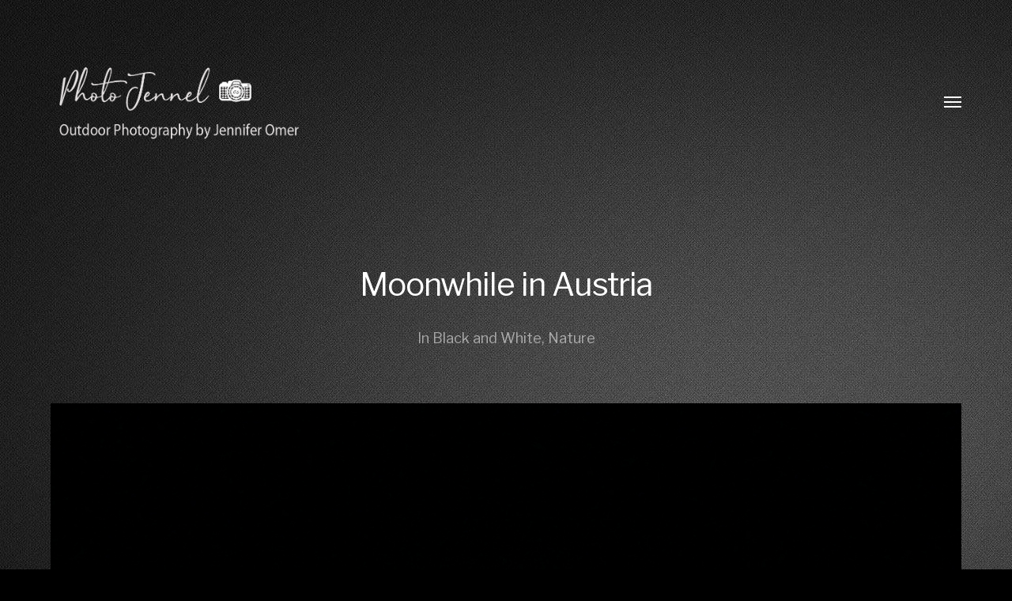

--- FILE ---
content_type: text/html; charset=UTF-8
request_url: https://www.photojennel.com/full-moon/
body_size: 6774
content:
<!DOCTYPE html>

<html class="no-js" lang="en-US">

	<head>
		
		<meta http-equiv="content-type" content="text/html" charset="UTF-8" />
		<meta name="viewport" content="width=device-width, initial-scale=1.0, maximum-scale=1.0, user-scalable=no" >
        
        <link rel="profile" href="http://gmpg.org/xfn/11">
		 
		<title>Moonwhile in Austria &ndash; Photo Jennel - Outdoor Photography</title>

<!-- Google Tag Manager for WordPress by gtm4wp.com -->
<script data-cfasync="false" data-pagespeed-no-defer type="text/javascript">//<![CDATA[
	var gtm4wp_datalayer_name = "dataLayer";
	var dataLayer = dataLayer || [];

	var gtm4wp_scrollerscript_debugmode         = false;
	var gtm4wp_scrollerscript_callbacktime      = 100;
	var gtm4wp_scrollerscript_readerlocation    = 150;
	var gtm4wp_scrollerscript_contentelementid  = "content";
	var gtm4wp_scrollerscript_scannertime       = 60;
//]]>
</script>
<!-- End Google Tag Manager for WordPress by gtm4wp.com -->
<!-- This site is optimized with the Yoast SEO plugin v13.5 - https://yoast.com/wordpress/plugins/seo/ -->
<meta name="description" content="Follow my photo channel for more photos like this: Moonwhile in Austria"/>
<meta name="robots" content="max-snippet:-1, max-image-preview:large, max-video-preview:-1"/>
<link rel="canonical" href="https://www.photojennel.com/full-moon/" />
<meta property="og:locale" content="en_US" />
<meta property="og:type" content="article" />
<meta property="og:title" content="Moonwhile in Austria &ndash; Photo Jennel - Outdoor Photography" />
<meta property="og:description" content="Follow my photo channel for more photos like this: Moonwhile in Austria" />
<meta property="og:url" content="https://www.photojennel.com/full-moon/" />
<meta property="og:site_name" content="Photo Jennel - Outdoor Photography" />
<meta property="article:tag" content="moon" />
<meta property="article:tag" content="night" />
<meta property="article:section" content="Nature" />
<meta property="article:published_time" content="2018-11-08T23:37:56+00:00" />
<meta property="article:modified_time" content="2020-06-05T17:18:55+00:00" />
<meta property="og:updated_time" content="2020-06-05T17:18:55+00:00" />
<meta property="og:image" content="https://www.photojennel.com/wp-content/uploads/2018/11/full-moon.jpg" />
<meta property="og:image:secure_url" content="https://www.photojennel.com/wp-content/uploads/2018/11/full-moon.jpg" />
<meta property="og:image:width" content="1200" />
<meta property="og:image:height" content="800" />
<script type='application/ld+json' class='yoast-schema-graph yoast-schema-graph--main'>{"@context":"https://schema.org","@graph":[{"@type":"WebSite","@id":"https://www.photojennel.com/#website","url":"https://www.photojennel.com/","name":"Photo Jennel - Outdoor Photography","inLanguage":"en-US","description":"Visual Storytelling by a passionate explorer","publisher":{"@id":"https://www.photojennel.com/#/schema/person/"},"potentialAction":[{"@type":"SearchAction","target":"https://www.photojennel.com/?s={search_term_string}","query-input":"required name=search_term_string"}]},{"@type":"ImageObject","@id":"https://www.photojennel.com/full-moon/#primaryimage","inLanguage":"en-US","url":"https://www.photojennel.com/wp-content/uploads/2018/11/full-moon.jpg","width":1200,"height":800,"caption":"Zoomed full moon"},{"@type":"WebPage","@id":"https://www.photojennel.com/full-moon/#webpage","url":"https://www.photojennel.com/full-moon/","name":"Moonwhile in Austria &ndash; Photo Jennel - Outdoor Photography","isPartOf":{"@id":"https://www.photojennel.com/#website"},"inLanguage":"en-US","primaryImageOfPage":{"@id":"https://www.photojennel.com/full-moon/#primaryimage"},"datePublished":"2018-11-08T23:37:56+00:00","dateModified":"2020-06-05T17:18:55+00:00","description":"Follow my photo channel for more photos like this: Moonwhile in Austria","breadcrumb":{"@id":"https://www.photojennel.com/full-moon/#breadcrumb"},"potentialAction":[{"@type":"ReadAction","target":["https://www.photojennel.com/full-moon/"]}]},{"@type":"BreadcrumbList","@id":"https://www.photojennel.com/full-moon/#breadcrumb","itemListElement":[{"@type":"ListItem","position":1,"item":{"@type":"WebPage","@id":"https://www.photojennel.com/","url":"https://www.photojennel.com/","name":"Home"}},{"@type":"ListItem","position":2,"item":{"@type":"WebPage","@id":"https://www.photojennel.com/full-moon/","url":"https://www.photojennel.com/full-moon/","name":"Moonwhile in Austria"}}]},{"@type":"Article","@id":"https://www.photojennel.com/full-moon/#article","isPartOf":{"@id":"https://www.photojennel.com/full-moon/#webpage"},"author":{"@id":"https://www.photojennel.com/#/schema/person/374c98e219c05b9117ee88ce8af765b2"},"headline":"Moonwhile in Austria","datePublished":"2018-11-08T23:37:56+00:00","dateModified":"2020-06-05T17:18:55+00:00","commentCount":0,"mainEntityOfPage":{"@id":"https://www.photojennel.com/full-moon/#webpage"},"publisher":{"@id":"https://www.photojennel.com/#/schema/person/"},"image":{"@id":"https://www.photojennel.com/full-moon/#primaryimage"},"keywords":"moon,night","articleSection":"Black and White,Nature","inLanguage":"en-US"},{"@type":["Person"],"@id":"https://www.photojennel.com/#/schema/person/374c98e219c05b9117ee88ce8af765b2","name":"Jenny","sameAs":[]}]}</script>
<!-- / Yoast SEO plugin. -->

<link rel='dns-prefetch' href='//platform-api.sharethis.com' />
<link rel='dns-prefetch' href='//s.w.org' />
<link rel="alternate" type="application/rss+xml" title="Photo Jennel - Outdoor Photography &raquo; Feed" href="https://www.photojennel.com/feed/" />
<link rel="alternate" type="application/rss+xml" title="Photo Jennel - Outdoor Photography &raquo; Comments Feed" href="https://www.photojennel.com/comments/feed/" />
		<script type="text/javascript">
			window._wpemojiSettings = {"baseUrl":"https:\/\/s.w.org\/images\/core\/emoji\/12.0.0-1\/72x72\/","ext":".png","svgUrl":"https:\/\/s.w.org\/images\/core\/emoji\/12.0.0-1\/svg\/","svgExt":".svg","source":{"concatemoji":"https:\/\/www.photojennel.com\/wp-includes\/js\/wp-emoji-release.min.js?ver=5.4.18"}};
			/*! This file is auto-generated */
			!function(e,a,t){var n,r,o,i=a.createElement("canvas"),p=i.getContext&&i.getContext("2d");function s(e,t){var a=String.fromCharCode;p.clearRect(0,0,i.width,i.height),p.fillText(a.apply(this,e),0,0);e=i.toDataURL();return p.clearRect(0,0,i.width,i.height),p.fillText(a.apply(this,t),0,0),e===i.toDataURL()}function c(e){var t=a.createElement("script");t.src=e,t.defer=t.type="text/javascript",a.getElementsByTagName("head")[0].appendChild(t)}for(o=Array("flag","emoji"),t.supports={everything:!0,everythingExceptFlag:!0},r=0;r<o.length;r++)t.supports[o[r]]=function(e){if(!p||!p.fillText)return!1;switch(p.textBaseline="top",p.font="600 32px Arial",e){case"flag":return s([127987,65039,8205,9895,65039],[127987,65039,8203,9895,65039])?!1:!s([55356,56826,55356,56819],[55356,56826,8203,55356,56819])&&!s([55356,57332,56128,56423,56128,56418,56128,56421,56128,56430,56128,56423,56128,56447],[55356,57332,8203,56128,56423,8203,56128,56418,8203,56128,56421,8203,56128,56430,8203,56128,56423,8203,56128,56447]);case"emoji":return!s([55357,56424,55356,57342,8205,55358,56605,8205,55357,56424,55356,57340],[55357,56424,55356,57342,8203,55358,56605,8203,55357,56424,55356,57340])}return!1}(o[r]),t.supports.everything=t.supports.everything&&t.supports[o[r]],"flag"!==o[r]&&(t.supports.everythingExceptFlag=t.supports.everythingExceptFlag&&t.supports[o[r]]);t.supports.everythingExceptFlag=t.supports.everythingExceptFlag&&!t.supports.flag,t.DOMReady=!1,t.readyCallback=function(){t.DOMReady=!0},t.supports.everything||(n=function(){t.readyCallback()},a.addEventListener?(a.addEventListener("DOMContentLoaded",n,!1),e.addEventListener("load",n,!1)):(e.attachEvent("onload",n),a.attachEvent("onreadystatechange",function(){"complete"===a.readyState&&t.readyCallback()})),(n=t.source||{}).concatemoji?c(n.concatemoji):n.wpemoji&&n.twemoji&&(c(n.twemoji),c(n.wpemoji)))}(window,document,window._wpemojiSettings);
		</script>
		<style type="text/css">
img.wp-smiley,
img.emoji {
	display: inline !important;
	border: none !important;
	box-shadow: none !important;
	height: 1em !important;
	width: 1em !important;
	margin: 0 .07em !important;
	vertical-align: -0.1em !important;
	background: none !important;
	padding: 0 !important;
}
</style>
	<link rel='stylesheet' id='wp-block-library-css'  href='https://www.photojennel.com/wp-includes/css/dist/block-library/style.min.css?ver=5.4.18' type='text/css' media='all' />
<link rel='stylesheet' id='likebtn_style-css'  href='https://www.photojennel.com/wp-content/plugins/likebtn-like-button/public/css/style.css?ver=5.4.18' type='text/css' media='all' />
<link rel='stylesheet' id='hamilton-fonts-css'  href='//fonts.googleapis.com/css?family=Libre+Franklin%3A300%2C400%2C400i%2C500%2C700%2C700i&#038;subset=latin-ext&#038;ver=2.0.7' type='text/css' media='all' />
<link rel='stylesheet' id='hamilton-style-css'  href='https://www.photojennel.com/wp-content/themes/hamilton/style.css?ver=2.0.7' type='text/css' media='all' />
<link rel='stylesheet' id='sccss_style-css'  href='https://www.photojennel.com/?sccss=1&#038;ver=5.4.18' type='text/css' media='all' />
<script type='text/javascript' src='https://www.photojennel.com/wp-includes/js/jquery/jquery.js?ver=1.12.4-wp'></script>
<script type='text/javascript' src='https://www.photojennel.com/wp-includes/js/jquery/jquery-migrate.min.js?ver=1.4.1'></script>
<script type='text/javascript'>
/* <![CDATA[ */
var likebtn_eh_data = {"ajaxurl":"https:\/\/www.photojennel.com\/wp-admin\/admin-ajax.php","security":"dc3c2d07be"};
/* ]]> */
</script>
<script type='text/javascript' src='https://www.photojennel.com/wp-content/plugins/likebtn-like-button/public/js/frontend.js?ver=5.4.18'></script>
<script type='text/javascript' src='https://www.photojennel.com/wp-content/plugins/duracelltomi-google-tag-manager/js/gtm4wp-contact-form-7-tracker.js?ver=1.11.4'></script>
<script type='text/javascript' src='https://www.photojennel.com/wp-content/plugins/duracelltomi-google-tag-manager/js/gtm4wp-form-move-tracker.js?ver=1.11.4'></script>
<script type='text/javascript' src='https://www.photojennel.com/wp-content/plugins/duracelltomi-google-tag-manager/js/analytics-talk-content-tracking.js?ver=1.11.4'></script>
<script type='text/javascript' src='//platform-api.sharethis.com/js/sharethis.js#product=ga&#038;property=58bd3d259ea1120011539593'></script>
<link rel='https://api.w.org/' href='https://www.photojennel.com/wp-json/' />
<link rel="EditURI" type="application/rsd+xml" title="RSD" href="https://www.photojennel.com/xmlrpc.php?rsd" />
<link rel="wlwmanifest" type="application/wlwmanifest+xml" href="https://www.photojennel.com/wp-includes/wlwmanifest.xml" /> 
<meta name="generator" content="WordPress 5.4.18" />
<link rel='shortlink' href='https://www.photojennel.com/?p=3809' />
<link rel="alternate" type="application/json+oembed" href="https://www.photojennel.com/wp-json/oembed/1.0/embed?url=https%3A%2F%2Fwww.photojennel.com%2Ffull-moon%2F" />
<link rel="alternate" type="text/xml+oembed" href="https://www.photojennel.com/wp-json/oembed/1.0/embed?url=https%3A%2F%2Fwww.photojennel.com%2Ffull-moon%2F&#038;format=xml" />

<!-- Google Tag Manager for WordPress by gtm4wp.com -->
<script data-cfasync="false" data-pagespeed-no-defer type="text/javascript">//<![CDATA[
	var dataLayer_content = {"pageTitle":"Moonwhile in Austria &ndash; Photo Jennel - Outdoor Photography","pagePostType":"post","pagePostType2":"single-post","pageCategory":["black-and-white-photos","nature-photos"],"pageAttributes":["moon","night"],"pagePostAuthorID":1,"pagePostAuthor":"Jenny","pagePostDate":"November 8, 2018","pagePostDateYear":"2018","pagePostDateMonth":"11","pagePostDateDay":"08","postCountOnPage":1,"postCountTotal":1,"postID":3809};
	dataLayer.push( dataLayer_content );//]]>
</script>
<script data-cfasync="false">//<![CDATA[
(function(w,d,s,l,i){w[l]=w[l]||[];w[l].push({'gtm.start':
new Date().getTime(),event:'gtm.js'});var f=d.getElementsByTagName(s)[0],
j=d.createElement(s),dl=l!='dataLayer'?'&l='+l:'';j.async=true;j.src=
'//www.googletagmanager.com/gtm.'+'js?id='+i+dl;f.parentNode.insertBefore(j,f);
})(window,document,'script','dataLayer','GTM-PFLKQZ3');//]]>
</script>
<!-- End Google Tag Manager -->
<!-- End Google Tag Manager for WordPress by gtm4wp.com -->		<script>jQuery( 'html' ).removeClass( 'no-js' ).addClass( 'js' );</script>
		<style type="text/css" id="custom-background-css">
body.custom-background { background-color: #000000; background-image: url("https://www.photojennel.com/wp-content/uploads/2019/11/background-dark.jpg"); background-position: left top; background-size: auto; background-repeat: repeat; background-attachment: scroll; }
</style>
	<link rel="icon" href="https://www.photojennel.com/wp-content/uploads/2015/12/photojennel-icon-100x85.png" sizes="32x32" />
<link rel="icon" href="https://www.photojennel.com/wp-content/uploads/2015/12/photojennel-icon-100x85.png" sizes="192x192" />
<link rel="apple-touch-icon" href="https://www.photojennel.com/wp-content/uploads/2015/12/photojennel-icon-100x85.png" />
<meta name="msapplication-TileImage" content="https://www.photojennel.com/wp-content/uploads/2015/12/photojennel-icon-100x85.png" />
	
	</head>
	
	<body class="post-template-default single single-post postid-3809 single-format-standard custom-background wp-custom-logo hamilton dark-mode">

		
		<a class="skip-link button" href="#site-content">Skip to the content</a>
    
        <header class="section-inner site-header">
		
			
			<div class="site-title">

				
					<style>
						.site-nav { padding-top: 260px; }
						@media ( max-width: 620px ) {
							.site-nav { padding-top: 200px; }
						}
					</style>
					
					<a href="https://www.photojennel.com" class="custom-logo" style="background-image: url( https://www.photojennel.com/wp-content/uploads/2020/06/photojennel-outdoor-photography.png );">
						<img src="https://www.photojennel.com/wp-content/uploads/2020/06/photojennel-outdoor-photography.png" />
						<span class="screen-reader-text">Photo Jennel - Outdoor Photography</span>
					</a>

				
			</div>
			<button class="nav-toggle">
				<span class="screen-reader-text">Toggle menu</span>
				<div class="bars">
					<div class="bar"></div>
					<div class="bar"></div>
					<div class="bar"></div>
				</div>
			</button><!-- .nav-toggle -->

			<div class="alt-nav-wrapper">
			
				<ul class="alt-nav">
					<li id="menu-item-2657" class="menu-item menu-item-type-post_type menu-item-object-page menu-item-has-children menu-item-2657"><a title="Outdoor Photography Categories" href="https://www.photojennel.com/categories/">Outdoor Photography</a>
<ul class="sub-menu">
	<li id="menu-item-4708" class="menu-item menu-item-type-taxonomy menu-item-object-category current-post-ancestor current-menu-parent current-post-parent menu-item-4708"><a title="Nature Photography" href="https://www.photojennel.com/category/nature-photos/">Nature / Landscapes</a></li>
	<li id="menu-item-4709" class="menu-item menu-item-type-taxonomy menu-item-object-category menu-item-4709"><a title="Travel Photography" href="https://www.photojennel.com/category/travel-photos/">Travel</a></li>
	<li id="menu-item-4710" class="menu-item menu-item-type-taxonomy menu-item-object-category menu-item-4710"><a title="People Photography" href="https://www.photojennel.com/category/people-photos/">People</a></li>
	<li id="menu-item-4706" class="menu-item menu-item-type-taxonomy menu-item-object-category current-post-ancestor current-menu-parent current-post-parent menu-item-4706"><a title="Black and White Photography" href="https://www.photojennel.com/category/black-and-white-photos/">Black and White</a></li>
	<li id="menu-item-4711" class="menu-item menu-item-type-taxonomy menu-item-object-category menu-item-4711"><a title="Creative Photography" href="https://www.photojennel.com/category/creative-photos/">Creative / DigiArt</a></li>
</ul>
</li>
				</ul><!-- .alt-nav -->

			</div><!-- .alt-nav-wrapper -->

        </header><!-- header -->
		
				
		<nav class="site-nav" style="background-color: #000000;">
		
			<div class="section-inner menus group">
		
				<ul id="menu-look-1" class="menu"><li class="menu-item menu-item-type-post_type menu-item-object-page menu-item-has-children menu-item-2657"><a title="Outdoor Photography Categories" href="https://www.photojennel.com/categories/">Outdoor Photography</a>
<ul class="sub-menu">
	<li class="menu-item menu-item-type-taxonomy menu-item-object-category current-post-ancestor current-menu-parent current-post-parent menu-item-4708"><a title="Nature Photography" href="https://www.photojennel.com/category/nature-photos/">Nature / Landscapes</a></li>
	<li class="menu-item menu-item-type-taxonomy menu-item-object-category menu-item-4709"><a title="Travel Photography" href="https://www.photojennel.com/category/travel-photos/">Travel</a></li>
	<li class="menu-item menu-item-type-taxonomy menu-item-object-category menu-item-4710"><a title="People Photography" href="https://www.photojennel.com/category/people-photos/">People</a></li>
	<li class="menu-item menu-item-type-taxonomy menu-item-object-category current-post-ancestor current-menu-parent current-post-parent menu-item-4706"><a title="Black and White Photography" href="https://www.photojennel.com/category/black-and-white-photos/">Black and White</a></li>
	<li class="menu-item menu-item-type-taxonomy menu-item-object-category menu-item-4711"><a title="Creative Photography" href="https://www.photojennel.com/category/creative-photos/">Creative / DigiArt</a></li>
</ul>
</li>
</ul><ul id="menu-short" class="menu"><li id="menu-item-4695" class="menu-item menu-item-type-post_type menu-item-object-page menu-item-4695"><a title="About Photo Jennel" href="https://www.photojennel.com/about-photojennel/">About Photo Jennel</a></li>
<li id="menu-item-5216" class="menu-item menu-item-type-taxonomy menu-item-object-category menu-item-5216"><a title="My Favorites" href="https://www.photojennel.com/category/favorites/">My Favorites</a></li>
<li id="menu-item-4691" class="menu-item menu-item-type-post_type menu-item-object-page menu-item-4691"><a title="Contact" href="https://www.photojennel.com/contact/">Say Hello</a></li>
<li id="menu-item-4693" class="menu-item menu-item-type-custom menu-item-object-custom menu-item-4693"><a href="https://www.instragram.com/photojennel">Instagram</a></li>
</ul>			
			</div>
		
			<footer style="background-color: #000000;">
			
				<div class="section-inner group">

					<p>&copy; 2026 <a href="https://www.photojennel.com" class="site-name">Photo Jennel &#8211; Outdoor Photography</a></p>
					<p class="theme-by"> <a href=""></a></p>
				
				</div>

			</footer>
				
		</nav><!-- .site-nav -->

		<main id="site-content">
		<article class="entry section-inner post-3809 post type-post status-publish format-standard has-post-thumbnail hentry category-black-and-white-photos category-nature-photos tag-moon tag-night has-thumbnail">
		
			<header class="page-header section-inner thin fade-block">
			
				<div>
			
					<h1 class="title entry-title">Moonwhile in Austria</h1>
						<div class="meta">

							In <a href="https://www.photojennel.com/category/black-and-white-photos/" rel="category tag">Black and White</a>, <a href="https://www.photojennel.com/category/nature-photos/" rel="category tag">Nature</a>
						</div><!-- .meta -->

										
				</div>
			
			</header><!-- .page-header -->

			
				<figure class="entry-image featured-image">
					<img width="1200" height="800" src="https://www.photojennel.com/wp-content/uploads/2018/11/full-moon.jpg" class="attachment-post-thumbnail size-post-thumbnail wp-post-image" alt="Zoomed full moon" srcset="https://www.photojennel.com/wp-content/uploads/2018/11/full-moon.jpg 1200w, https://www.photojennel.com/wp-content/uploads/2018/11/full-moon-300x200.jpg 300w, https://www.photojennel.com/wp-content/uploads/2018/11/full-moon-768x512.jpg 768w, https://www.photojennel.com/wp-content/uploads/2018/11/full-moon-1024x683.jpg 1024w" sizes="(max-width: 1200px) 100vw, 1200px" />				</figure>

			
			<div class="entry-content section-inner thin">

				
<p>Good night and dream sweet. It’s amazing what you can see with a zoom objective. Have you ever seen such details of a moon?</p>



<figure class="wp-block-image size-large"><img src="https://www.photojennel.com/wp-content/uploads/2018/11/moon-1024x683.jpg" alt="Half moon" class="wp-image-3791" srcset="https://www.photojennel.com/wp-content/uploads/2018/11/moon-1024x683.jpg 1024w, https://www.photojennel.com/wp-content/uploads/2018/11/moon-300x200.jpg 300w, https://www.photojennel.com/wp-content/uploads/2018/11/moon-768x512.jpg 768w, https://www.photojennel.com/wp-content/uploads/2018/11/moon.jpg 1200w" sizes="(max-width: 1024px) 100vw, 1024px" /><figcaption>Halfmoon</figcaption></figure>
<div class="likebtn_container" style=""><!-- LikeBtn.com BEGIN --><span class="likebtn-wrapper"  data-identifier="post_3809"  data-site_id="58bd3efe943ec95234239dfd"  data-theme="custom"  data-icon_l="hrt13"  data-icon_l_c_v="#c103ab"  data-icon_d_c_v="#c103ab"  data-bg_c_v="#dbdbdb"  data-show_dislike_label="true"  data-voting_cancelable="false"  data-white_label="true"  data-rich_snippet="true"  data-style=""  data-unlike_allowed=""  data-show_copyright=""  data-item_url="https://www.photojennel.com/full-moon/"  data-item_title="Moonwhile in Austria"  data-item_image="https://www.photojennel.com/wp-content/uploads/2018/11/full-moon-1024x683.jpg"  data-item_date="2018-11-08T23:37:56+00:00"  data-engine="WordPress"  data-plugin_v="2.6.25"  data-prx="https://www.photojennel.com/wp-admin/admin-ajax.php?action=likebtn_prx"  data-event_handler="likebtn_eh" ></span><!-- LikeBtn.com END --><br/><br/></div>
			</div><!-- .content -->

			
				<div class="meta bottom section-inner thin">
				
									
						<p class="tags"><span>#<a href="https://www.photojennel.com/tag/moon/" rel="tag">moon</a></span><span>#<a href="https://www.photojennel.com/tag/night/" rel="tag">night</a></span> </p>
					
					
					<p class="post-date"><a href="https://www.photojennel.com/full-moon/">November 8, 2018</a>

				</div><!-- .meta -->

						
			
		</article><!-- .entry -->

		
	<div class="related-posts-wrapper section-inner">
	
		<div class="related-posts group">

			
<a class="post-preview tracker fallback-image post-4119 post type-post status-publish format-standard has-post-thumbnail hentry category-adventure-photos category-nature-photos category-travel-photos tag-desert tag-desert-safari tag-dubai tag-united-arab-emirates has-thumbnail" id="post-4119" href="https://www.photojennel.com/desert-dream/">
	
	<div class="preview-image" style="background-image: url( https://www.photojennel.com/wp-content/uploads/2019/03/desert-dream.jpg );">
		<img width="1200" height="800" src="https://www.photojennel.com/wp-content/uploads/2019/03/desert-dream.jpg" class="attachment-hamilton_preview-image size-hamilton_preview-image wp-post-image" alt="Desert dream" srcset="https://www.photojennel.com/wp-content/uploads/2019/03/desert-dream.jpg 1200w, https://www.photojennel.com/wp-content/uploads/2019/03/desert-dream-300x200.jpg 300w, https://www.photojennel.com/wp-content/uploads/2019/03/desert-dream-768x512.jpg 768w" sizes="(max-width: 1200px) 100vw, 1200px" />	</div>
	
	<header class="preview-header">
	
			
		<h2 class="title">Desert dream</h2>	
	</header>

</a>
<a class="post-preview tracker fallback-image post-3665 post type-post status-publish format-standard has-post-thumbnail hentry category-nature-photos tag-animal tag-austria tag-green tag-mountain tag-zillertal has-thumbnail" id="post-3665" href="https://www.photojennel.com/say-hello-wooly-friends/">
	
	<div class="preview-image" style="background-image: url( https://www.photojennel.com/wp-content/uploads/2018/11/wooly-friends.jpg );">
		<img width="1200" height="800" src="https://www.photojennel.com/wp-content/uploads/2018/11/wooly-friends.jpg" class="attachment-hamilton_preview-image size-hamilton_preview-image wp-post-image" alt="Wooly friends in Austria" srcset="https://www.photojennel.com/wp-content/uploads/2018/11/wooly-friends.jpg 1200w, https://www.photojennel.com/wp-content/uploads/2018/11/wooly-friends-300x200.jpg 300w, https://www.photojennel.com/wp-content/uploads/2018/11/wooly-friends-768x512.jpg 768w" sizes="(max-width: 1200px) 100vw, 1200px" />	</div>
	
	<header class="preview-header">
	
			
		<h2 class="title">Wooly friends</h2>	
	</header>

</a>		
		</div><!-- .posts -->

	</div><!-- .related-posts -->

		</main>
		
		<footer class="site-footer section-inner">

			<p>&copy; 2026 <a href="https://www.photojennel.com" class="site-name">Photo Jennel &#8211; Outdoor Photography</a></p>
			<p class="theme-by"> <a href="https://www.photojennel.com/terms-of-use">Terms of Use</a></p>

		</footer><!-- footer -->
	    
	        <!-- LikeBtn.com BEGIN -->
    <script type="text/javascript">var likebtn_wl = 1; (function(d, e, s) {a = d.createElement(e);m = d.getElementsByTagName(e)[0];a.async = 1;a.src = s;m.parentNode.insertBefore(a, m)})(document, 'script', '//w.likebtn.com/js/w/widget.js'); if (typeof(LikeBtn) != "undefined") { LikeBtn.init(); }</script>
    <!-- LikeBtn.com END -->
            <style type="text/css" media="screen">/* Ivory search custom CSS code */.search-field{color:black;}</style>
<!-- Google Tag Manager (noscript) -->
<noscript><iframe src="https://www.googletagmanager.com/ns.html?id=GTM-PFLKQZ3"
height="0" width="0" style="display:none;visibility:hidden"></iframe></noscript>
<!-- End Google Tag Manager (noscript) --><script>
    jQuery(document).ready(function () {
		jQuery.post('https://www.photojennel.com?ga_action=googleanalytics_get_script', {action: 'googleanalytics_get_script'}, function(response) {
			var s = document.createElement("script");
			s.type = "text/javascript";
			s.innerHTML = response;
			jQuery("head").append(s);
		});
    });
</script><script type='text/javascript' src='https://www.photojennel.com/wp-content/plugins/add-search-to-menu/public/js/ivory-search.js?ver=4.4.7'></script>
<script type='text/javascript' src='https://www.photojennel.com/wp-includes/js/imagesloaded.min.js?ver=3.2.0'></script>
<script type='text/javascript' src='https://www.photojennel.com/wp-includes/js/masonry.min.js?ver=3.3.2'></script>
<script type='text/javascript' src='https://www.photojennel.com/wp-content/themes/hamilton/assets/js/global.js?ver=5.4.18'></script>
<script type='text/javascript' src='https://www.photojennel.com/wp-includes/js/wp-embed.min.js?ver=5.4.18'></script>
	        
	</body>
</html>

--- FILE ---
content_type: text/css
request_url: https://www.photojennel.com/wp-content/themes/hamilton/style.css?ver=2.0.7
body_size: 9759
content:
/*---------------------------------------------------------------------------------

	Theme Name: Hamilton
    Text Domain: hamilton
	Version: 2.0.7
	Description: Hamilton is a clean WordPress portfolio theme for creatives. It displays posts in a beautiful image grid that can be set to either two or three columns, which makes it a perfect fit for photographers, illustrators or graphic designers looking for a theme for their portfolio. It also features Block Editor/Gutenberg support, a dark mode, custom background color support, a resume page template, responsive design, Jetpack infinite scroll support, editor styling, and much more. Demo: https://andersnoren.se/themes/hamilton/
	Tags: blog, two-columns, three-columns, custom-menu, featured-images, threaded-comments, translation-ready, grid-layout, custom-background, custom-logo, editor-style, sticky-post, theme-options, portfolio, photography, block-styles, wide-blocks
	Author: Anders Norén
	Author URI: https://www.andersnoren.se
	License: GNU General Public License version 2.0
	License URI: http://www.gnu.org/licenses/gpl-2.0.html
	Theme URI: https://www.andersnoren.se/teman/hamilton-wordpress-theme/
	Requires at least: 4.5
	Tested up to: 5.4.1
	
	All files, unless otherwise stated, are released under the GNU General Public License
	version 2.0 (http://www.gnu.org/licenses/gpl-2.0.html)

-----------------------------------------------------------------------------------

	0.	CSS Reset
	1.	Document Setup
	2.  Element Base
	3.  Structure
	4.	Site Header
	5.	Site Navigation
	6.	Archive
	7.  Singular
	8.	Blocks
	9.	Entry Content
	10.	Comments
	11.	Page Templates
	12. Site Pagination
	13. Site Footer
	14. Media Queries

----------------------------------------------------------------------------------- */


/* -------------------------------------------------------------------------------- */
/*	0. CSS Reset
/* -------------------------------------------------------------------------------- */


html, body { 
    margin: 0; 
    padding: 0; 
    height: 100%; 
    min-height: 100%; 
}

h1, h2, h3, h4, h5, h6, p, blockquote, address, big, cite, code, em, font, img, small, strike, sub, sup, li, ol, ul, fieldset, form, label, legend, button, table, caption, tr, th, td {
	border: 0;
	font-size: inherit;
	line-height: inherit;
	margin: 0;
	padding: 0;
	text-align: inherit;
}

table {
	border-collapse: collapse;
	border-spacing: 0;
}

blockquote:before, 
blockquote:after { 
	content: ""; 
}

input[type="search"]::-webkit-search-decoration,
input[type="search"]::-webkit-search-cancel-button,
input[type="search"]::-webkit-search-results-button,
input[type="search"]::-webkit-search-results-decoration {
  display: none;
}

/* Screen Reader Text */

.screen-reader-text {
	clip: rect( 1px, 1px, 1px, 1px );
	height: 1px;
	overflow: hidden;
    position: absolute !important;
    width: 1px;
}

.screen-reader-text:focus {
	background-color: #f1f1f1;
	border-radius: 3px;
	box-shadow: 0 0 2px 2px rgba(0, 0, 0, 0.6);
	clip: auto !important;
	color: #21759b;
	display: block;
	font-size: 14px;
	font-weight: 700;
	height: auto;
	left: 5px;
	line-height: normal;
	padding: 15px 23px 14px;
	text-decoration: none;
	top: 5px;
	width: auto;
	z-index: 100000; /* Above WP toolbar. */
}

/* Skip Link */

.skip-link {
	position: absolute;
		left: -9999rem;
		top: 2.5rem;
	z-index: 999999999;
}

.skip-link:focus {
	left: 2.5rem;
	text-decoration: none;
}


/* -------------------------------------------------------------------------------- */
/*	1. Document Setup
/* -------------------------------------------------------------------------------- */


body {
    background: #fff;
	border: none;
    color: #000; 
	font-family: 'Libre Franklin', -apple-system, 'Helvetica Neue', sans-serif;
    font-size: 20px;
}

body.customizer-preview {
	transition: color .2s ease-in-out, background-color .2s ease-in-out;
}

body.dark-mode {
	background: #1d1d1d;
	color: #fff;
}

body.lock-screen {
	height: 100%;
	position: fixed;
	width: 100%;
}

body * {
        -webkit-box-sizing: border-box; 
        -moz-box-sizing: border-box; 
	box-sizing: border-box; 
	-moz-osx-font-smoothing: grayscale;
	-webkit-font-smoothing: antialiased;
}

a {
	color: inherit;
	text-decoration: underline;
}

a:hover {
	text-decoration: none;
}

img {
	display: block;
	height: auto;
    max-width: 100%;
}

.group:after,
.pagination:after,
.entry-content:after,
.gallery:after {
	clear: both; 
	content: "";
	display: block;
}

::selection {
	background: #000;
	color: #FFF;
}

input::-webkit-input-placeholder { color: #767676; }
input:-ms-input-placeholder { color: #767676; }
input::-moz-placeholder { color: #767676; }


/* -------------------------------------------------------------------------------- */
/*	2.	Element Base
/* -------------------------------------------------------------------------------- */


p {
	line-height: 1.5;
	margin: 0 0 1.5em 0;
}

dd,
dt {
	line-height: 1.5;
}

dt {
	font-weight: 700;
}

dd + dt { 
	margin-top: 15px; 
}

code {
	background: rgba( 0, 0, 0, 0.1 );
	padding: 0 1px;
}

.dark-mode code {
	background: rgba( 255, 255, 255, 0.2 );
}

address {
	padding: 20px;
	background: rgba( 0, 0, 0, 0.1 );
}

.dark-mode address {
	background: rgba( 255, 255, 255, 0.2 );
}

pre {
	background: #000;
	color: #FFF;
	font-size: 0.8em;
	line-height: 140%;
	margin: 2em 0;
	padding: 20px;
	word-wrap: break-word;
}

.dark-mode pre {
	background: #fff;
	color: #000;
}

pre a {
	border-bottom-color: currentColor;
}

/* Headings ---------------------------------- */

h1,
h2,
h3,
h4,
h5,
h6 {
	line-height: 1.2;
	margin: 30px 0 30px;
}

h1 { 
	font-size: 40px; 
	font-weight: 300;
}

h2 { 
	font-size: 32px; 
	font-weight: 300;
}

h3 { font-size: 28px; }
h4 { font-size: 24px; }
h5 { 
	font-size: 20px;
	font-weight: 500;
}

h6 {
	font-size: 14px;
	font-weight: 700;
	text-transform: uppercase;
	letter-spacing: 0.025em;
}

/* Lists ------------------------------------- */

ol,
ul {
    margin: .5em 0 1.5em 40px;
}

li ol,
li ul {
	margin: .5em 0 .5em 40px;
}

li {
    line-height: 1.5;
	margin: .5em 0;
}

/* Block Quote ------------------------------- */

blockquote {
    margin: 0 0 30px 0;
    padding: 0 0 0 30px;
}

blockquote p { 
	font-weight: 700;
	hanging-punctuation: first;
}

blockquote cite:before { 
	content: "— "; 
}

/* Separator --------------------------------- */

hr {
	border: none;
	border-top: 1px solid currentColor;
	color: rgba( 0, 0, 0, 0.13 );
	margin: 50px auto;
	width: 50%;
}

.dark-mode hr {
	color: rgba( 255, 255, 255, 0.13 );
}

/* Tables ------------------------------------ */

table {
	border-collapse: collapse;
    border-spacing: 0;
    empty-cells: show;
    font-size: 0.9em;
    margin: 2em auto;
    max-width: 100%;
    overflow: hidden;
    width: 100%;
}

th,
td {
    line-height: 1.4;
	margin: 0;
	overflow: visible;
    padding: 2.5%;
}

caption {
	font-size: 13px;
	font-weight: 700;
    padding-bottom: 2.5%;
	text-align: center;
	text-transform: uppercase;
}

thead {
	vertical-align: bottom;
	white-space: nowrap;
}

th { 
	font-weight: 700; 
}

tbody > tr:nth-child(odd) { background: rgba( 0, 0, 0, 0.05 ); }
.dark-mode tbody > tr:nth-child(odd) { background: rgba( 255, 255, 255, 0.1 ); }

/* Media ------------------------------------- */

figure {
	margin: 0;
}

.wp-caption { 
	display: block;
	max-width: 100%;
}

.gallery-caption,
.wp-caption-text,
:root figcaption {
    font-size: 0.8em;
	margin: 15px 0 0;
}

:root figcaption,
.wp-caption-text {
	color: rgba( 0, 0, 0, .55 );
	margin-bottom: 0;
}

.dark-mode figcaption,
.dark-mode .wp-caption-text {
	color: rgba( 255, 255, 255, .5 );
}

.gallery-caption a,
.wp-caption-text a,
figcaption a {
	color: inherit;
	display: inline;
}

/* Inputs ------------------------------------ */

fieldset {
    border: 1px solid rgba( 0, 0, 0, .2 );
	padding: 25px;
}

.dark-mode fieldset {
	border-color: rgba( 255, 255, 255, .3 );
}

fieldset > *:first-child { margin-top: 0; }
fieldset > *:last-child { margin-bottom: 0; }

form > *:first-child { margin-top: 0; }
form > *:last-child { margin-bottom: 0; }

fieldset legend {
    font-size: 14px;
	font-weight: 700;
	padding: 0 15px;
}

.dark-mode fieldset legend {
	color: rgba( 255, 255, 255, .7 );
}

label {
	font-size: 0.9em;
    margin-bottom: 8px;
}

input[type="text"],
input[type="password"],
input[type="email"],
input[type="url"],
input[type="date"],
input[type="month"],
input[type="time"],
input[type="datetime"],
input[type="datetime-local"],
input[type="week"],
input[type="number"],
input[type="search"],
input[type="tel"],
input[type="color"],
textarea {
	background: transparent;
	border-radius: 0;
    border: 1px solid rgba( 0, 0, 0, 0.2 );
	box-shadow: none;
    color: #000;
	display: block;
	font-size: 0.9em;
    margin: 0 0 15px 0;
    padding: 15px;
	transition: border-color .2s ease-in-out;
	-webkit-appearance: none;
    width: 100%;
}

textarea {
    line-height: 1.5;
	height: 200px;
}

.dark-mode input[type="text"],
.dark-mode input[type="password"],
.dark-mode input[type="email"],
.dark-mode input[type="url"],
.dark-mode input[type="date"],
.dark-mode input[type="month"],
.dark-mode input[type="time"],
.dark-mode input[type="datetime"],
.dark-mode input[type="datetime-local"],
.dark-mode input[type="week"],
.dark-mode input[type="number"],
.dark-mode input[type="search"],
.dark-mode input[type="tel"],
.dark-mode input[type="color"],
.dark-mode textarea {
	border-color: rgba( 255, 255, 255, 0.3 );
	color: #fff;
}

button,
.button,
.faux-button,
.wp-block-button__link,
.wp-block-file .wp-block-file__button,
input[type="button"],
input[type="reset"],
input[type="submit"] {
	background-color: #000;
    border: none;
	border-radius: 0;
    color: #fff;
    display: inline-block;
	font-family: inherit;
	font-size: 16px;
	font-weight: 700;
	margin: 0;
    padding: 16px 24px 18px;
	text-align: center;
	transition: background-color .2s ease-in-out;
	-moz-appearance: none;
	-webkit-appearance: none;
}

.wp-block-button__link {
	color: inherit;
}

.is-style-outline .wp-block-button__link {
	padding: 14px 22px 16px;
}

.dark-mode button,
.dark-mode .button,
.dark-mode .faux-button,
.dark-mode .wp-block-button__link,
.dark-mode .wp-block-file .wp-block-file__button,
.dark-mode input[type="button"],
.dark-mode input[type="reset"],
.dark-mode input[type="submit"] {
	background-color: rgba( 255, 255, 255, .25 );
}


/* -------------------------------------------------------------------------------- */
/*	3.	Structure
/* -------------------------------------------------------------------------------- */


main {
	display: block;
}

.section-inner {
	margin: 0 auto;
	max-width: 1240px;
	width: 90%;
}

.section-inner.medium { max-width: 840px; }
.section-inner.thin { max-width: 560px; }

.section-inner .section-inner {
	width: 100%;
}


/* Base Transitions ----------------------------- */

a {
	transition: all .2s ease-in-out;
}


/* Base Typography ----------------------------- */

.title {
	font-size: 40px;
	font-weight: 300;
	letter-spacing: -0.025em;
	line-height: 1.35;
	margin: 0;
}

.dark-mode .title {
	font-weight: 400;
}


/* -------------------------------------------------------------------------------- */
/*	4.	Site Header
/* -------------------------------------------------------------------------------- */


.site-header { 
    margin: 0 auto 0 auto;
	max-width: 1240px;
	padding: 100px 0;
	position: relative;
    width: 90%;
	z-index: 10000;
}

.wp-custom-logo .site-header {
	padding: 80px 0;
}

.site-header .site-title {
	font-size: 24px;
	font-weight: 500;
	margin: 0;
}

.site-header .site-title a {
	text-decoration: none;
}

.site-header .site-title a:hover { color: rgba( 0, 0, 0, .55 ); }
.dark-mode .site-header .site-title a:hover { color: rgba( 255, 255, 255, .55 ); }

.site-header .custom-logo {
	background: no-repeat top left;
	background-size: contain;
	display: block;
	max-height: 100px;
	max-width: calc( 100% - 80px );
	overflow: hidden;
}

.site-header .custom-logo img {
	display: block;
	visibility: hidden;
	width: 100%;
}

:root .nav-toggle {
	background-color: transparent;
    cursor: pointer;
    height: 30px;
	padding: 0;
    position: absolute;
		right: 0;
		top: calc( 50% - 15px );
    width: 50px;
}

.nav-toggle:before {
	content: "";
	display: block;
	position: absolute;
		bottom: -20px;
		left: -20px;
		right: 0;
		top: -20px;
}

.nav-toggle .bar {
    background-color: rgba( 33, 42, 52, 1 );
    display: block;
    height: 2px;
	margin-top: 0;
	opacity: 1;
    position: absolute;
        right: 0;
        top: calc( 50% - 1px );
	transform: rotate( 0deg );
    transition: transform .2s ease-in 0s, margin 0.2s ease-in 0.2s, opacity 0s ease-in 0.25s;
    width: 22px;
	z-index: 1;
}

.customizer-preview .nav-toggle .bar {
	transition: background-color .2s ease-in-out;
}

.dark-mode .nav-toggle .bar {
	background-color: rgba( 255, 255, 255, 1 );
}

.nav-toggle .bar:nth-child(1) { margin-top: -7px; }
.nav-toggle .bar:nth-child(2) { margin-top: -1px; }
.nav-toggle .bar:nth-child(3) { margin-top: 5px; }

.nav-toggle.active .bar {
    transition: margin 0.2s ease-in, opacity 0s ease-in 0.2s, transform 0.2s ease-out 0.25s;
}

.nav-toggle.active .bar:nth-child(1) {
    margin-top: -1px;
    transform: rotate( 45deg );
}

.nav-toggle.active .bar:nth-child(2) {
    opacity: 0;
}

.nav-toggle.active .bar:nth-child(3) {
    margin-top: -1px;
    transform: rotate( -45deg );
}


/* -------------------------------------------------------------------------------- */
/*	5.	Site Navigation
/* -------------------------------------------------------------------------------- */


.site-nav {
	background: #fff;
	opacity: 0;
	overflow: auto;
	margin: 60px 0 0; /*222px*/
	position: fixed;
		bottom: 0;
		left: -99999px;
		right: 99999px;
		top: 0;
	transform: translateY( 1rem );
	transition: opacity .3s ease-in-out, transform .3s ease-in-out, left 0s .3s, right 0s .3s;
	z-index: 9999;
}

.dark-mode .site-nav {
	background: #1d1d1d;
}

.site-nav.active {
	left: 0;
	right: 0;
	opacity: 1;
	transform: translateY( 0 );
	transition: opacity .3s ease-in-out, transform .3s ease-in-out;
}

.site-nav ul {
	list-style: none;
	margin: 0;
}

.site-nav .menus > ul {
	float: left;
	width: calc( 50% - 10px );
}

.site-nav ul ul {
	margin: 20px 0 0 1.33em;
}

.site-nav ul + ul {
	margin-left: 20px;
}

.site-nav li {
	display: block;
	font-size: 40px;
	font-weight: 300;
	letter-spacing: -0.025em;
	line-height: 1.1;
	width: 100%;
}

.dark-mode .site-nav li {
	font-weight: 400;
}

.site-nav li + li {
	margin-top: 20px;
}

.site-nav ul a {
	border-bottom: .1rem solid transparent;
	text-decoration: none;
}

.site-nav ul + ul a {
	color: rgba( 0, 0, 0, .55 );
}

.dark-mode .site-nav ul + ul a {
	color: rgba( 255, 255, 255, .55 );
}

.site-nav ul:first-child a:hover,
.site-nav ul:first-child .current-menu-item > a { 
	border-bottom-color: #000; 
}

.dark-mode .site-nav ul:first-child a:hover,
.dark-mode .site-nav ul:first-child .current-menu-item > a { 
	border-bottom-color: #fff; 
}

.site-nav ul:last-child a:hover,
.site-nav ul:last-child .current-menu-item > a { 
	border-bottom-color: rgba( 0, 0, 0, .55 );
}

.dark-mode .site-nav ul:last-child a:hover,
.dark-mode .site-nav ul:last-child .current-menu-item > a { 
	border-bottom-color: rgba( 255, 255, 255, .55 );
}

.site-nav footer {
	background: #fff;
	padding: 50px 0;
}

.dark-mode .site-nav footer {
	background: #1d1d1d;
}

.site-nav footer a {
	color: inherit;
	text-decoration: none;
}

.site-nav footer p:first-child { 
	float: left; 
}

.site-nav footer p:last-child { 
	color: rgba( 0, 0, 0, .55 );
	float: right; 
}

.dark-mode .site-nav footer p:last-child { 
	color: rgba( 255, 255, 255, .55 );
}


/* Alt Nav / No JS Nav ----------------------------- */


.show-alt-nav .site-header {
	display: flex;
	align-items: baseline;
	justify-content: space-between;
}

.show-alt-nav .nav-toggle,
.no-js .nav-toggle {
	display: none;
}

.show-alt-nav .alt-nav-wrapper,
.no-js .alt-nav-wrapper {
	display: block;
}

.alt-nav-wrapper {
	display: none;
	margin-left: 80px;
}

.alt-nav {
	display: flex;
	flex-wrap: wrap;
	justify-content: flex-end;
	margin: -10px 0 0 -40px;
	position: relative;
	z-index: 1;
}

.alt-nav li {
	display: block;
	float: left;
	margin: 0 0 0 0;
	position: relative;
}

.alt-nav > li {
	margin: 10px 0 0 40px;
	position: relative;
}

.alt-nav > li.menu-item-has-children {
	padding-right: 16px;
}

.alt-nav > li.menu-item-has-children:after {
	border: 5px solid transparent;
	border-left-width: 4px;
	border-right-width: 4px;
	border-top-color: #000;
	content: "";
	display: block;
	position: absolute;
		right: 0;
		top: calc( 50% - 2px );
	transition: all .2s ease-in-out;
}

.dark-mode .alt-nav > li.menu-item-has-children:after {
	border-top-color: #fff;
}

.alt-nav > li.menu-item-has-children:hover {
	text-decoration: underline;
}

.alt-nav li a {
	display: block;
}

.alt-nav ul {
	background: #000;
	border-radius: 3px;
	font-size: 16px;
	opacity: 0;
	margin: 0 0 0 0;
	padding: 8px 0;
	position: absolute;
		left: -9999px;
		top: calc( 100% + 15px );
	transform: translateY( 10px );
	transition: opacity 0.3s ease-in-out, transform 0.3s ease-in-out, left 0s .3s, top 0s .3s;
	width: 200px;
	z-index: 1;
}

.alt-nav ul:before,
.alt-nav ul:after {
	content: "";
	display: block;
	position: absolute;
}

.alt-nav ul:before {
	bottom: 100%;
	height: 15px;
	left: 0;
	right: 0;
}

.alt-nav ul:after {
	border: 5px solid transparent;
	border-bottom-color: #000;
	bottom: 100%;
	left: 20px;
}

.dark-mode .alt-nav ul:after {
	border-bottom-color: #fff;
}

.dark-mode .alt-nav ul {
	background: #fff;
}

.alt-nav ul li {
	width: 100%;
}

.alt-nav ul a { 
	color: #fff; 
	display: block;
	padding: 12px 20px;
}

.dark-mode .alt-nav ul a { 
	color: #000; 
}

.alt-nav ul a:hover {
	text-decoration: none;
}

.alt-nav ul li:hover { background: rgba( 255, 255, 255, 0.2 ); }
.dark-mode .alt-nav ul li:hover { background: rgba( 0, 0, 0, 0.2 ); }

.alt-nav li:hover > ul {
	left: 0;
	opacity: 1;
	transform: translateY( 0 );
	transition: opacity 0.3s ease-in-out, transform 0.3s ease-in-out;
}

.alt-nav ul ul:before {
	bottom: 0;
	height: 100%;
	left: auto;
	right: 100%;
	top: 0;
	width: 15px;
}

.alt-nav ul ul:after {
	border-color: transparent;
	border-right-color: #000;
	left: -10px;
	top: 22px;
}

.dark-mode .alt-nav ul ul:after {
	border-color: transparent;
	border-right-color: #fff;
}

.alt-nav ul li:hover > ul {
	left: calc( 100% + 15px );
	top: -8px;
}


/* -------------------------------------------------------------------------------- */
/*	6.	Archive
/* -------------------------------------------------------------------------------- */


.posts {
	margin: -10px;
}

.post-preview {
	display: block;
	padding: 10px;
	position: relative;
	transition: none;
	width: 50%;
}

.no-js .posts .post-preview {
	max-height: 100vh;
	overflow: hidden;
	width: 100% !important;
}

.post-preview.will-spot {
	opacity: 0;
	transform: translateY( 40px );
	transition: opacity .5s ease-in-out, transform .5s ease-in-out;
}

.post-preview.spotted {
	opacity: 1;
	transform: translateY( 0px );
}

.post-preview.jetpack-fade-in {
	animation: jetpackFadeIn .5s 0s 1;
}

@keyframes jetpackFadeIn {
	from {
		opacity: 0;
		transform: translateY( 40px );
	}
	to {
		opacity: 1;
		transform: translateY( 0 );
	}
}

.preview-image {
	background: rgba( 0, 0, 0, 0.1 ) no-repeat center;
	background-size: cover;
	position: relative;
}

.dark-mode .preview-image {
	background-color: rgba( 255, 255, 255, 0.1 );
}

.post-preview.fallback-image .preview-image:before {
	content: "";
	display: block;
	padding-bottom: 75%;
	width: 100%;
}

.post-preview.fallback-image .preview-image img {
	display: none;
}

.preview-image:after {
	background: rgba( 0, 0, 0, 0.5 );
	content: "";
	opacity: 0;
	position: absolute;
		bottom: 0;
		left: 0;
		right: 0;
		top: 0;
	transition: opacity .3s ease-in-out, background .3s ease-in-out;
}

.preview-image img {
	visibility: hidden;
	width: 100%;
}

.post-preview header {
		display: -webkit-box;
		display: -ms-flexbox;
	display: flex;
		-webkit-box-orient: vertical;
		-webkit-box-direction: normal;
		-ms-flex-direction: column;
	flex-direction: column;
		-webkit-box-pack: center;
		-ms-flex-pack: center;
	justify-content: center;
	opacity: 0;
	overflow: hidden;
	position: absolute;
		bottom: 40px;
		left: 40px;
		right: 40px;
		top: 40px;
	text-align: center;
	transition: all .3s ease-in-out;
	transform: translateY( 10px );
}

.post-preview .sticky-post {
	color: #fff;
	font-size: 13px;
	font-weight: 700;
	letter-spacing: 2px;
	margin-bottom: 15px;
	text-transform: uppercase;
	width: 100%;
}

.post-preview h2 {
	color: #fff;
	line-height: 1.25;
	text-align: center;
	width: 100%;
	word-break: break-word;
}

.post-preview:hover .preview-image:after,
.show-preview-titles .post-preview .preview-image:after {
	opacity: 1;
}

.show-preview-titles .post-preview:hover .preview-image:after {
	background: rgba( 0, 0, 0, 0.6 );
}

.post-preview:hover header,
.show-preview-titles .post-preview header {
	opacity: 1;
	transform: translateY( 0 );
}


/* THREE COLUMNS */

@media ( min-width: 1001px ) {

	.three-columns-grid .post-preview {
		width: 33.3%;
	}
	
	.three-columns-grid .post-preview header {
		bottom: 30px;
		left: 30px;
		right: 30px;
		top: 30px;
	}
	
	.three-columns-grid .post-preview h2 {
		font-size: 28px;
	}

}

/* Search Results ---------------------------- */

.search-no-results .search-form {
	display: flex;
	margin: 50px auto 0 auto;
	max-width: 400px;
	width: 100%;
}

.search-no-results label {
	display: flex;
	margin: 0 10px 0 0;
	width: 100%;
}

.search-no-results .search-field {
	margin: 0;
}


/* -------------------------------------------------------------------------------- */
/*	7.	Singular
/* -------------------------------------------------------------------------------- */


/* Page Header ------------------------------- */

.page-header {
	display: flex;
	flex-direction: column;
	/*margin: 0 auto 100px auto; */
	max-width: 100%;
	min-height: 250px;
	text-align: center;
	/* Page Header -------------------------------width: 560px; */ 
}

.page-header > div {
	display: flex;
	flex: 1;
	flex-direction: column;
	height: 100%;
	justify-content: center;
	width: 100%;
}

.page-header p {
	font-size: 22px;
	line-height: 1.5;
	margin-top: 25px;
}

.page-header p:last-child {
	margin-bottom: 0;
}

/* Meta -------------------------------------- */

.meta {	
	color: rgba( 0, 0, 0, .55 );
	font-size: 18px;
	margin-top: 30px;
}

.dark-mode .meta {	
	color: rgba( 255, 255, 255, .55 );
}

.meta span {
	margin: 0 5px;
}

.meta a {
	border-bottom: .1rem solid transparent;
	text-decoration: none;
}

.meta a:hover { 
	border-bottom-color: inherit; 
}

/* Page Image -------------------------------- */

.featured-image {
	margin-bottom: 50px;
	position: relative;
}

.featured-image img {
	width: 100%;
}

/* Linked Pages ------------------------------ */

.linked-pages {
	margin-top: 50px;
}

/* Meta Bottom ------------------------------- */

.meta.bottom {
	display: flex;
	flex-wrap: wrap;
	justify-content: space-between;
	margin-top: 50px;
}

.meta.bottom p {
	line-height: 1.5;
	margin: 0;
}

.meta.bottom p.tags {
	display: flex;
	flex-wrap: wrap;
	margin: 0 0 0 -20px;
}

.meta.bottom p.tags span {
	margin: 0 0 10px 20px;
}

.meta-bottom .post-date {
	margin-left: 20px;
}


/* Related Posts ----------------------------- */

.related-posts-wrapper {
	margin-top: 100px;
}

.related-posts {
	margin: -10px;
}

.related-posts .post-preview {
	float: left;
}

.related-posts .post-preview:nth-child(3) {
	display: none;
}

.related-posts .post-preview .preview-image img {
	display: none;
}

.related-posts .post-preview .preview-image:before {
	content: "";
	display: block;
	padding-bottom: 150%;
	width: 100%;
}

@media ( min-width: 1001px ) {

	.related-posts .post-preview {
		width: 33.3%;
	}
	
	.related-posts .post-preview h2 {
		font-size: 28px;
	}
	
	.related-posts .post-preview:nth-child(3) {
		display: block;
	}

}


/* -------------------------------------------------------------------------------- */
/*	8.	Blocks
/* -------------------------------------------------------------------------------- */


/* Block Editor Accent Colors ---------------- */

:root .has-background { background-color: #000; }

:root .has-black-color { color: #000; }
:root .has-black-background-color { background-color: #000; }

:root .has-dark-gray-color { color: #333; }
:root .has-dark-gray-color a { border-bottom-color: #333; }
:root .has-dark-gray-color a:hover { color: #333; }
:root .has-dark-gray-background-color { background-color: #333; }

:root .has-medium-gray-color { color: #555; }
:root .has-medium-gray-color a { border-bottom-color: #555; }
:root .has-medium-gray-color a:hover { color: #555; }
:root .has-medium-gray-background-color { background-color: #555; }

:root .has-light-gray-color { color: #777; }
:root .has-light-gray-color a { border-bottom-color: #777; }
:root .has-light-gray-color a:hover { color: #777; }
:root .has-light-gray-background-color { background-color: #777; }

:root .has-white-color { color: #fff; }
:root .has-white-color a { border-bottom-color: #fff; }
:root .has-white-color a:hover { color: #fff; }
:root .has-white-background-color { background-color: #fff; }

/* Block Editor Font Sizes ------------------- */

:root .has-small-font-size { font-size: .842em; }
:root .has-regular-font-size { font-size: 1em; }

:root .has-large-font-size,
:root .has-larger-font-size {
	line-height: 1.5;
}

:root .has-large-font-size { font-size: 1.2em; }
:root .has-larger-font-size { font-size: 1.4em; }

/* Block: Base Margins ----------------------- */

:root *[class*="_inner-container"] > *:first-child { margin-top: 0; }
:root *[class*="_inner-container"] > *:last-child { margin-bottom: 0; }

.wp-block-archives,
.wp-block-button,
.wp-block-buttons,
.wp-block-categories,
.wp-block-code,
.wp-block-columns,
.wp-block-cover,
.wp-block-cover-image,
.wp-block-embed,
.wp-block-gallery,
.wp-block-group,
.wp-block-image,
.wp-block-latest-comments,
.wp-block-latest-posts,
.wp-block-media-text,
.wp-block-preformatted,
.wp-block-pullquote,
.wp-block-social-links,
.wp-block-quote,
.wp-block-quote.is-large,
.wp-block-quote.is-style-large,
.wp-block-verse,
.wp-block-video {
	margin-bottom: 30px;
	margin-top: 30px;
}

/* Block: Audio ------------------------------ */

.wp-block-audio audio {
	width: 100%;
}

/* Block: Button ----------------------------- */
/* Block: Buttons ---------------------------- */

.wp-block-buttons .wp-block-button {
	margin-top: 0;
}

/* Block: Column ----------------------------- */

.wp-block-column {
	padding: 0 5px;
}

/* Block: Cover Image ------------------------ */

.wp-block-cover,
.wp-block-cover-image {
	color: #fff;
}

.wp-block-cover-image p {
	font-weight: 400;
}

/* Block: File ------------------------------- */

.entry-content .wp-block-file {
	align-items: center;
	background: rgba( 0, 0, 0, 0.05 );
	border-radius: 4px;
	display: flex;
	justify-content: space-between;
	margin: 30px 0;
	padding: 20px;
}

.entry-content .wp-block-file a:not(.wp-block-file__button) {
	border: none;
	font-weight: 500;
	text-decoration: none;
}

.entry-content .wp-block-file__button {
	flex-shrink: 0;
}

/* Block: Gallery ---------------------------- */

.wp-block-gallery .blocks-gallery-image figcaption, 
.wp-block-gallery .blocks-gallery-item figcaption {
	color: #fff;
	margin: 0;
	padding-bottom: 10px;
}

.wp-block-gallery > .blocks-gallery-grid {
	margin-bottom: -16px;
}

ul.wp-block-gallery + .wp-block-gallery:not(.alignfull):not(.alignwide):not(.alignleft):not(.alignright):not(.aligncenter):not(.alignone) {
	margin-top: -30px;
}

ul.wp-block-gallery.alignwide + .wp-block-gallery.alignwide,
ul.wp-block-gallery.alignfull + .wp-block-gallery.alignfull {
	margin-top: -2.5em;
}

figure.wp-block-gallery + .wp-block-gallery:not(.alignfull):not(.alignwide):not(.alignleft):not(.alignright):not(.aligncenter):not(.alignone) {
	margin-top: calc( ( 30px - 16px ) / -1 );
}

figure.wp-block-gallery.alignwide + .wp-block-gallery.alignwide,
figure.wp-block-gallery.alignfull + .wp-block-gallery.alignfull {
	margin-top: calc( ( 2.5em - 16px ) / -1 );
}

/* Block: Image ------------------------------ */

.wp-block-image .aligncenter > figcaption, 
.wp-block-image .alignleft > figcaption, 
.wp-block-image .alignright > figcaption, 
.wp-block-image.is-resized > figcaption {
	display: block;
}

/* Block: Latest Posts ----------------------- */

.wp-block-latest-posts {
	margin-left: 0;
}

.wp-block-latest-posts__post-date {
	color: rgba( 0, 0, 0, 0.5 );
	font-size: 1em;
}

.dark-mode .wp-block-latest-posts__post-date {
	color: rgba( 255, 255, 255, .5 );
}

/* Block: Media and Text --------------------- */

.wp-block-media-text__content > *:first-child { margin-top: 0; }
.wp-block-media-text__content > *:last-child { margin-bottom: 0; }

/* Block: Pullquote -------------------------- */

.wp-block-pullquote,
.wp-block-pullquote blockquote {
	background: none;
	border: none;
	padding: 0;
}

.wp-block-pullquote blockquote {
	margin: 0;
}

.wp-block-pullquote blockquote:before {
	content: none;
}

.wp-block-pullquote.alignleft, 
.wp-block-pullquote.alignright {
	max-width: 60%;
}

.wp-block-pullquote blockquote p,
.wp-block-pullquote.alignleft blockquote p,
.wp-block-pullquote.alignright blockquote p {
	font-size: 29px;
	font-weight: 700;
	letter-spacing: -0.025em;
	margin-bottom: 1em;
}

.wp-block-pullquote.alignleft blockquote p,
.wp-block-pullquote.alignright blockquote p {
	line-height: 1.3;
}

/* Block: Quote ------------------------------ */

.entry-content .wp-block-quote.is-large, 
.entry-content .wp-block-quote.is-style-large {
	margin: 0 0 30px 0;
	padding: 0 0 0 30px;
}

.entry-content blockquote p:last-child {
	margin-bottom: 0;
}

.wp-block-quote.is-large p, 
.wp-block-quote.is-style-large p {
	font-size: 1.25em;
	font-style: normal;
	line-height: 1.5;
}

.wp-block-quote.is-large cite, 
.wp-block-quote.is-style-large cite {
	display: block;
	font-size: .8em;
	text-align: left;
}

/* Block: Separator -------------------------- */

hr.is-style-wide,
hr.is-style-dots {
	width: 100%;
}

/* Block: Social ----------------------------- */

.wp-social-link {
	margin: 0 8px 0 0;
}


/* -------------------------------------------------------------------------------- */
/*	9.	Entry Content
/* -------------------------------------------------------------------------------- */


.entry-content {
	position: relative;
}

.entry-content > *:first-child { margin-top: 0; }
.entry-content > *:last-child { margin-bottom: 0; }

.entry-content p.has-background {
	padding: 20px;
}

.entry-content h1 + h1, .entry-content h1 + h2, .entry-content h1 + h3, .entry-content h1 + h4, .entry-content h1 + h5, .entry-content h1 + h6, 
.entry-content h2 + h1, .entry-content h2 + h2, .entry-content h2 + h3, .entry-content h2 + h4, .entry-content h2 + h5, .entry-content h2 + h6, 
.entry-content h3 + h1, .entry-content h3 + h2, .entry-content h3 + h3, .entry-content h3 + h4, .entry-content h3 + h5, .entry-content h3 + h6, 
.entry-content h4 + h1, .entry-content h4 + h2, .entry-content h4 + h3, .entry-content h4 + h4, .entry-content h4 + h5, .entry-content h4 + h6, 
.entry-content h5 + h1, .entry-content h5 + h2, .entry-content h5 + h3, .entry-content h5 + h4, .entry-content h5 + h5, .entry-content h5 + h6, 
.entry-content h6 + h1, .entry-content h6 + h2, .entry-content h6 + h3, .entry-content h6 + h4, .entry-content h6 + h5, .entry-content h6 + h6 {
	margin-top: 30px;
}

p.has-drop-cap:not(:focus):first-letter {
    font-size: 7em;
    font-weight: 300;
    margin: .1em .05em 0 -.075em;
}

/* Pull Quotes ------------------------------- */

.entry-content .pull {
	font-size: 29px;
	font-weight: 700;
	letter-spacing: -0.025em;
	line-height: 1.2;
	position: absolute;
	width: 280px;
}

.entry-content .pull.left {
	hanging-punctuation: first;
	right: calc( 100% + 40px );
}

.entry-content .pull.right {
	hanging-punctuation: last;
	left: calc( 100% + 40px );
	text-align: right;
}

/* Alignment Classes ------------------------- */

.alignleft,
.alignright {
	margin-bottom: 20px;
    max-width: 40%;
}

.alignleft {
	float: left;
	margin: 5px 40px 30px -80px;
}

.alignright {
	float: right;
	margin: 5px -80px 30px 40px;
}

.entry-content .alignnone,
.entry-content .aligncenter,
.entry-content .alignwide,
.entry-content .alignfull {
	margin: 2.5em auto;
}

.entry-content .alignfull {
	margin-left: calc( 50% - 50vw );
	max-width: 100vw;
	width: 100vw;
}

.entry-content .wp-block-image.alignfull figcaption {
	padding: 0 5%;
}

.entry-content .alignwide {
	margin-left: calc( 50% - 620px );
	max-width: 1240px;
	width: 1240px;
}

.alignnone {
	margin-left: -80px;
	margin-right: -80px;
	max-width: calc( 100% + 160px );
}

.alignnone img {
	width: 100%;
}

/* VANILLA GALLERIES */

.gallery {
    display: flex;
    flex-wrap: wrap;
    margin: 50px 0 30px;
    padding: 0;
    position: relative;
        left: calc( 50% - 630px );
    width: 1260px;
}

.gallery + .gallery {
	margin-top: -30px;
}

.gallery .gallery-item {
    display: block;
	float: left;
    margin: 0 0 20px;
    padding: 0 10px;
	position: relative;
    width: 100%;
}

.gallery-columns-1 .gallery-item { width: 100%; }
.gallery-columns-2 .gallery-item { width: 50%; }
.gallery-columns-3 .gallery-item { width: 33.3%; }
.gallery-columns-4 .gallery-item { width: 25%; }
.gallery-columns-5 .gallery-item { width: 20%; }
.gallery-columns-6 .gallery-item { width: 16.6%; }
.gallery-columns-7 .gallery-item { width: 14.28%; }
.gallery-columns-8 .gallery-item { width: 12.5%; }
.gallery-columns-9 .gallery-item { width: 11.1%; }

.gallery .gallery-item a {
    border: none;
	display: block;
    line-height: 0;
	text-align: center;
}

.gallery img {
	width: 100%;
}

.gallery-caption {
	background: #fff;
	color: #000;
	font-size: 12px;
	line-height: 1.35;
	margin: 0;
	max-width: calc( 100% - 40px );
	max-height: 50%;
	overflow: hidden;
	padding: 12px 14px;
	position: absolute;
		bottom: 10px;
		left: 20px;	
}

.dark-mode .gallery-caption {
	background: #1d1d1d;
	color: #fff;
}

.gallery-columns-1 .gallery-caption,
.gallery-columns-2 .gallery-caption,
.gallery-columns-3 .gallery-caption {
	bottom: 40px;
	font-size: 14px;
	left: 50px;
	max-width: calc( 100% - 100px );
}

.gallery-columns-3 .gallery-caption {
	bottom: 30px;
	left: 40px;
	max-width: calc( 100% - 80px );
}

/* TILED GALLERIES */

.entry-content .tiled-gallery {
	margin: 50px auto;
}


/* -------------------------------------------------------------------------------- */
/*	10.	Comments
/* -------------------------------------------------------------------------------- */


.comments,
.comment-respond {
	padding-top: 100px;
}

.comment-reply-title {
	font-size: 28px;
	font-weight: inherit;
	margin: 0 0 50px 0;
}

.comment-reply-title small {
	font-size: 20px;
	margin-left: 10px;
}

.comment { 
	font-size: 18px;
	margin-top: 50px; 
}

.commentlist > .comment:first-child { 
	margin-top: 0; 
}

.comment .comment { 
	margin-left: 50px;
}

.comment-author,
.comment-meta {
	line-height: 1.66;
}

.comment-author {
    position: relative;
}

.comment-author .says { 
	display: none; 
}

.comment-author .avatar {
	display: block;
    position: absolute;
        right: calc( 100% + 20px );
        top: 0;
    width: 55px;
}

.bypostauthor .comment-author {
	text-transform: uppercase;
}

.comment-meta {
	margin-bottom: 20px;
}

.comment-metadata {
	color: rgba( 0, 0, 0, .55 );
	line-height: 1.25;
}

.dark-mode .comment-metadata {
	color: rgba( 255, 255, 255, .55 );
}

.comment-metadata a { text-decoration: none; }
.comment-metadata a:hover { text-decoration: underline; }

.comment-content,
.comment-content p,
.comment-content li {
	line-height: 1.5;
}

.comment-content p,
.comment-content li {
	margin-bottom: 20px;
}

.comment-content *:last-child {
	margin-bottom: 0;
}

.comment .reply {
    font-size: 14px;
	letter-spacing: 0.05em;
    margin-top: 22px;
    text-transform: uppercase;
	font-weight: 700;
}

.comment .reply a { text-decoration: none; }
.comment .reply a:hover { text-decoration: underline; }

/* Comments Pagination ----------------------- */

.comments-pagination {
	margin-top: 100px;
	position: relative;
	text-align: center;
}

.comments-pagination a { text-decoration: none; }
.comments-pagination a:hover { text-decoration: underline; }

.comments-pagination .page-numbers {
	display: inline-block;
	padding: 0 3px;
}

.comments-pagination .page-numbers.dots {
	color: rgba( 0, 0, 0, .55 );
}

.dark-mode .comments-pagination .page-numbers.dots {
	color: rgba( 255, 255, 255, .55 );
}

.comments-pagination .prev,
.comments-pagination .next {
	margin: 0 0 0 0;
	position: absolute;
		top: 0;
}

.comments-pagination .prev { left: 0; }
.comments-pagination .next { right: 0; }


/* Respond ---------------------------- */


.logged-in .comment-respond .comment-reply-title {
	margin-bottom: 20px;
}

.comment-respond .logged-in-as {
	color: rgba( 0, 0, 0, .55 );
	font-size: 18px;
	line-height: 1.25;
	margin: 0 0 50px 0;
}

.dark-mode .comment-respond .logged-in-as {
	color: rgba( 255, 255, 255, .55 );
}

.comment-respond .logged-in-as a { text-decoration: none; }
.comment-respond .logged-in-as a:hover { text-decoration: underline; }

.comment-respond p + p { 
	margin-top: 20px; 
}

.comment-respond .comment-form-author,
.comment-respond .comment-form-email {
	float: left;
	margin: 20px 0;
	width: calc( 50% - 10px );
}

.comment-respond .comment-form-email {
	margin-left: 20px;
}

.comment-respond label { 
	display: block; 
}

.comment-respond input[type="checkbox"] + label {
	display: inline;
	font-size: 14px;
	margin: 0 0 0 5px;
}


/* Reply Respond ---------------------------- */

.comments .comment-respond {
	margin: 50px 0;
}


/* -------------------------------------------------------------------------------- */
/*	11.	Page Templates
/* -------------------------------------------------------------------------------- */


/* Resume Template ---------------------------- */

.resume-template .entry-content {
	max-width: 840px;
	padding-left: 280px;
}

.resume-template .entry-content h1,
.resume-template .entry-content h2,
.resume-template .entry-content h3,
.resume-template .entry-content h4,
.resume-template .entry-content h5,
.resume-template .entry-content h6 {
	border-top: 1px solid #000;
	font-size: 24px;
	font-weight: 500;
	margin: 80px 0 -28px -280px;
	padding: 50px 580px 0 0;
}

.resume-template .entry-content > h1:first-child,
.resume-template .entry-content > h2:first-child,
.resume-template .entry-content > h3:first-child,
.resume-template .entry-content > h4:first-child,
.resume-template .entry-content > h5:first-child,
.resume-template .entry-content > h6:first-child {
	margin-top: 0;
}

.dark-mode.resume-template .entry-content h1,
.dark-mode.resume-template .entry-content h2,
.dark-mode.resume-template .entry-content h3,
.dark-mode.resume-template .entry-content h4,
.dark-mode.resume-template .entry-content h5,
.dark-mode.resume-template .entry-content h6 {
	border-top-color: rgba( 255, 255, 255, 0.1 );
}

.resume-template .entry-content .alignnone {
	margin-left: auto;
	margin-right: auto;
	max-width: 100%;
}


/* -------------------------------------------------------------------------------- */
/*	12.	Site Pagination
/* -------------------------------------------------------------------------------- */


.post-pagination {
	margin-top: 100px;
}

.post-pagination .previous-posts-link { float: left; }
.post-pagination .next-posts-link { float: right; }

.post-pagination a {
	color: rgba( 0, 0, 0, .55 );
	text-decoration: none;
}

.post-pagination a:hover { 
	color: #000; 
}

.dark-mode .post-pagination a {
	color: rgba( 255, 255, 255, .55 );
}

.dark-mode .post-pagination a:hover { 
	color: #fff; 
}

/* Jetpack Infinite Scroll ------------------- */

.infinite-scroll .post-pagination {
	display: none;
}

/* Loading Button */

.infinite-scroll .posts {
	padding-bottom: 130px;
}

.infinite-scroll.infinity-end .posts {
	padding-bottom: 0;
}

.infinite-scroll #infinite-handle {
	position: absolute;
		bottom: 0;
		left: 0;
		right: 0;
	text-align: center;
}

.infinite-scroll #infinite-handle span {
	background: none;
	padding: 0 0 0 0;
}

.infinite-scroll #infinite-handle button,
.infinite-scroll #infinite-handle button:hover,
.infinite-scroll #infinite-handle button:focus {
	background: none;
	border-radius: 0;
	color: rgba( 0, 0, 0, .55 );
	font-size: 40px;
	font-weight: 300;
	letter-spacing: -0.025em;
	padding: 0;
	transition: color .2s ease-in-out;
}

.infinite-scroll #infinite-handle button:hover,
.infinite-scroll #infinite-handle button:focus {
	color: #000;
}

.dark-mode.infinite-scroll #infinite-handle button,
.dark-mode.infinite-scroll #infinite-handle button:hover,
.dark-mode.infinite-scroll #infinite-handle button:focus {
	color: rgba( 255, 255, 255, 0.4 );
	font-weight: 400;
}

.dark-mode.infinite-scroll #infinite-handle button:hover,
.dark-mode.infinite-scroll #infinite-handle button:focus {
	color: #fff;
}


/* Loading Animation */

.infinite-loader {
	height: 40px;
	position: absolute;
		bottom: 10px;
		left: calc( 50% - 20px );
	width: 40px;
}

.infinite-loader * {
	display: none;
}

.infinite-loader:before, 
.infinite-loader:after {
		-webkit-animation: sk-bounce 2.0s infinite ease-in-out;
	animation: sk-bounce 2.0s infinite ease-in-out;
	background: rgba( 0, 0, 0, .25 );
	border-radius: 50%;
	content: "";
	height: 100%;
	opacity: 0.6;
	position: absolute;
		left: 0;
		top: 0;
	width: 100%;
}

.dark-mode .infinite-loader:before, 
.dark-mode .infinite-loader:after {
	background: rgba( 255, 255, 255, .25 );
}

.infinite-loader:after {
		-webkit-animation-delay: -1.0s;
	animation-delay: -1.0s;
}

@-webkit-keyframes sk-bounce {
	0%, 100% { -webkit-transform: scale(0.0) }
	50% { -webkit-transform: scale(1.0) }
}

@keyframes sk-bounce {
	0%, 100% { 
			-webkit-transform: scale(0.0);
		transform: scale(0.0);
	} 50% { 
			-webkit-transform: scale(1.0);
		transform: scale(1.0);
	}
}


/* -------------------------------------------------------------------------------- */
/*	13.	Site Footer
/* -------------------------------------------------------------------------------- */


.site-footer { 
	padding: 100px 0;
	text-align: center;
}

.site-footer p { 
	font-weight: 500;
    line-height: 1;
	margin: 0;
	text-align: center; 
}

.site-footer p + p { 
	color: rgba( 0, 0, 0, .55 );
	font-size: 18px;
    margin-top: 12px; 
}

.dark-mode .site-footer p + p {
	color: rgba( 255, 255, 255, .55 );
}

.site-footer a {
	border-bottom: .1rem solid transparent;
	text-decoration: none;
}

.site-footer a:hover {
	border-bottom-color: currentColor;
}


/* -------------------------------------------------------------------------------- */
/*	14.	Media Queries
/* -------------------------------------------------------------------------------- */


/* 1380 PX */

@media ( max-width: 1380px ) {


	/* Entry Content ----------------------------- */
	
	/* PAGE MEDIA */

	.gallery {
		left: calc( 50% - 45vw - 10px );
		width: calc( 90vw + 20px );
	}
	
	/* PULL QUOTES */
	
	.entry-content .pull {
		position: static;
	}
	
	.entry-content .pull.left {
		float: left;
		margin: 5px 40px 40px -80px;
	}
	
	.entry-content .pull.right {
		float: right;
		margin: 5px -80px 40px 40px;
	}


}


/* 1180 PX */

@media ( max-width: 1377px ) {


	/* Entry Content ----------------------------- */

	.entry-content .alignwide {
		margin-left: calc( 50% - 45vw );
		max-width: 90vw;
		width: 90vw;
	}

}


/* 1000 PX */

@media ( max-width: 1000px ) {


	/* Site Nav ----------------------------- */
	
	.show-alt-nav .alt-nav-wrapper {
		display: none;
	}
	
	.show-alt-nav .nav-toggle {
		display: block;
	}


	/* Singular ----------------------------- */

	.post-preview h2 {
		font-size: 28px;
	}
	
	/* Page Templates ----------------------------- */
	
	.resume-template .entry-content {
		padding-left: 300px;
	}

	.resume-template .entry-content h1,
	.resume-template .entry-content h2,
	.resume-template .entry-content h3,
	.resume-template .entry-content h4,
	.resume-template .entry-content h5,
	.resume-template .entry-content h6 {
		margin: 80px 0 -28px -300px;
		padding: 50px 600px 0 0;
	}


}


/* 800 PX */


@media ( max-width: 800px ) {
	
	
	/* Page Templates ----------------------------- */
	
	.resume-template .entry-content {
		padding-left: 200px;
	}

	.resume-template .entry-content h1,
	.resume-template .entry-content h2,
	.resume-template .entry-content h3,
	.resume-template .entry-content h4,
	.resume-template .entry-content h5,
	.resume-template .entry-content h6 {
		margin: 80px 0 -28px -200px;
		padding: 50px 500px 0 0;
	}
	
	
}


/* 750 PX */


@media ( max-width: 750px ) {


	/* Navigation ----------------------------- */
	
	.site-nav .menus > ul {
		float: none;
		width: 100%;
	}
	
	.site-nav .menus > ul + ul {
		margin: 40px 0 0;
	}


	/* Entry Content ----------------------------- */
	
	/* PAGE MEDIA */
	
	.alignleft {
		margin: 5px 25px 25px 0;
	}
	
	.alignright {
		margin: 5px 0 25px 25px;
	}
	
	.alignnone {
		max-width: 100%;
	}
	
	.alignnone,
	.aligncenter {
		margin: 40px auto;
	}
	
	.gallery {
		margin: 40px auto 20px;
	}
	
	.gallery + .gallery {
		margin-top: -20px;
	}
	
	.gallery-columns-1 .gallery-caption,
	.gallery-columns-2 .gallery-caption,
	.gallery-columns-3 .gallery-caption {
		bottom: 10px;
		font-size: 12px;
		left: 20px;
		max-width: calc( 100% - 40px );
	}
	
	/* PULL QUOTES */
	
	.entry-content .pull.left {
		margin-left: 0;
	}
	
	.entry-content .pull.right {
		margin-right: 0;
	}


	/* Comments ----------------------------- */
	
	.comment-author,
	.comment-metadata {
		padding-left: 70px;
	}
	
	.comment-author .avatar {
		left: 0;
		width: 55px;
	}


}


/* 620 PX */

@media ( max-width: 620px ) {


    body { 
		font-size: 18px; 
	}
	
	
	/* Structure ----------------------------- */
	
	/* BASE TYPOGRAPHY */
	
	.title {
		font-size: 30px;
	}
	
	
	/* Site Header ----------------------------- */
	
	.site-header {
		padding: 50px 0;
	}

	.wp-custom-logo .site-header {
		padding: 35px 0;
	}
	
	
	/* Navigation ----------------------------- */
	
	.site-nav {
		margin-top: 124px;
	}

	.site-nav .menus {
		padding-bottom: 40px;
	}
	
	.site-nav ul:first-child li {
		font-size: 30px;
	}
	
	.site-nav ul + ul li {
		font-size: 20px;
		font-weight: 400;
	}
	
	.site-nav ul + ul li + li {
		margin-top: 10px;
	}
	
	.site-nav footer {
		display: none;
	}
	
	
	/* Singular ----------------------------- */
	
	
	.page-header {
		margin-bottom: 50px;
	}
	
	@supports ( display: -webkit-flex ) or ( display: -moz-flex ) or ( display: flex ) {
		.page-header {
			min-height: 150px;
		}
	}
	
	.page-header p {
		font-size: 1em;
	}
	
	.meta {
		font-size: 0.9em;
	}
	
	.meta.bottom {
		margin-top: 25px;
	}
	
	.meta.bottom p,
	.meta.bottom p.tags {
		float: none;
		max-width: none;
	}
	
	.meta.bottom p.tags a {
		margin-right: 15px;
	}
	
	.meta.bottom p + p {
		float: none;
		margin-top: 8px;
	}
	
	.related-posts-wrapper {
		margin-top: 50px;
	}
	
	
	/* Archive ----------------------------- */
	
	.posts {
		margin: -10px 0;
		position: relative;
			left: calc( 50% - 50vw + 2.5px );
		width: calc( 100vw - 5px );
	}
	
	.post-preview {
		padding: 5px;
	}
	
	.post-preview header {
		bottom: 20px;
		left: 15px;
		right: 15px;
		top: 20px;
	}
	
	.post-preview .sticky-post {
		font-size: 11px;
		letter-spacing: 1px;
		margin-bottom: 5px;
	}
	
	.post-preview h2 {
		font-size: 20px;
	}
	
	/* SEARCH RESULTS */

	.search-no-results .search-form {
		display: block;
		margin: 30px auto 0 auto;
	}

	.search-no-results .search-form label {
		margin: 0 0 10px 0;
	}

	.search-no-results .search-form input[type="submit"] {
		width: 100%;
	}

	/* PAGINATION */
	
	.post-pagination {
		margin-top: 50px;
	}
	
	.infinite-scroll .posts {
		padding-bottom: 70px;
	}
	
	.infinite-scroll #infinite-handle button,
	.infinite-scroll #infinite-handle button:hover,
	.infinite-scroll #infinite-handle button:focus {
		font-size: 30px;
	}
	
	
	/* Entry Content ----------------------------- */
	
	.entry-content p {
		margin-bottom: 25px;
	}
	
	/* PAGE MEDIA */
	
	.gallery {
		left: calc( 50% - 50vw );
		margin: 40px auto 30px;
		padding: 0 5px;
		width: 100vw;
	}
	
	.gallery + .gallery {
		margin-top: -30px;
	}
	
	.gallery .gallery-item {
		margin-bottom: 10px;
		padding: 0 5px;
	}
	
	.gallery-caption {
		display: none;
	}
	
	.gallery-columns-2 .gallery-item,
	.gallery-columns-3 .gallery-item,
	.gallery-columns-4 .gallery-item,
	.gallery-columns-5 .gallery-item,
	.gallery-columns-6 .gallery-item,
	.gallery-columns-7 .gallery-item,
	.gallery-columns-8 .gallery-item,
	.gallery-columns-9 .gallery-item {
		width: 50%;
	}
	
	/* PULL QUOTES */
	
	.entry-content .pull.left,
	.entry-content .pull.right,
	.wp-block-pullquote.alignleft, 
	.wp-block-pullquote.alignright {
		float: none;
		margin: 40px 0 40px 0;
		max-width: 100%;
		width: 100%;
	}
	
	
	/* Comments ----------------------------- */
	
	.comments, 
	.comment-respond {
		padding-top: 50px;
	}
	
	.comments-pagination {
		margin-top: 50px;
	}
	
	.comment-respond .comment-form-author, 
	.comment-respond .comment-form-email {
		float: none;
		margin: 20px 0 0;
		width: 100%;
	}
	
	
	/* Page Templates ----------------------------- */
	
	.resume-template .entry-content {
		padding-left: 0;
	}

	.resume-template .entry-content h1,
	.resume-template .entry-content h2,
	.resume-template .entry-content h3,
	.resume-template .entry-content h4,
	.resume-template .entry-content h5,
	.resume-template .entry-content h6 {
		font-size: 22px;
		margin: 80px 0 35px 0;
		padding: 40px 0 0;
	}
	
	
	/* Site Footer ----------------------------- */
	
	.site-footer {
		padding: 50px 0;
	}
	
	.site-footer p + p {
		font-size: 16px;
	}
	

}


/* 400 PX */

@media ( max-width: 400px ) {
	
	
	/* Site Header ----------------------------- */
	
	.site-header .site-title {
		font-size: 20px;
	}
	
	
	/* Singular ----------------------------- */
	
	.page-header p {
		margin-top: 20px;
	}
	
	.page-header .meta {
		margin-top: 25px;
	}
	
	
	/* Archive ----------------------------- */
	
	.post-preview header {
		bottom: 10px;
		left: 10px;
		right: 10px;
		top: 10px;
	}
	
	.post-preview h2 {
		font-size: 16px;
		font-weight: 400;
	}
	
	
	/* Comments ----------------------------- */
	
	.comments-pagination .page-numbers {
		display: none;
	}
	
	.comments-pagination .page-numbers:first-child,
	.comments-pagination .page-numbers:last-child {
		display: block;
		position: static;
	}
	
	.comments-pagination .page-numbers:first-child {
		float: left;
	}
	
	.comments-pagination .page-numbers:last-child {
		float: right;
	}
	
}

--- FILE ---
content_type: text/css;charset=UTF-8
request_url: https://www.photojennel.com/?sccss=1&ver=5.4.18
body_size: 1
content:
/* Enter Your Custom CSS Here 

.page-id-2981 .post-container { 
background: 0 !important; 
margin: 10px; 
} 
.page-id-2981 .post-header { 
background: 0 !important; 
padding: 0px; 
} 
*/

--- FILE ---
content_type: text/plain
request_url: https://www.google-analytics.com/j/collect?v=1&_v=j102&a=1981070629&t=pageview&_s=1&dl=https%3A%2F%2Fwww.photojennel.com%2Ffull-moon%2F&ul=en-us%40posix&dt=Moonwhile%20in%20Austria%20%E2%80%93%20Photo%20Jennel%20-%20Outdoor%20Photography&sr=1280x720&vp=1280x720&_u=YGBAiEABBAAAACAAI~&jid=914748216&gjid=332286152&cid=1514249228.1768911874&tid=UA-72238231-1&_gid=1062637505.1768911874&_slc=1&gtm=45He61e1n81PFLKQZ3za200&gcd=13l3l3l3l1l1&dma=0&tag_exp=103116026~103200004~104527907~104528501~104684208~104684211~105391253~115495939~115616986~115938465~115938469~117041587&z=89004238
body_size: -451
content:
2,cG-1KB1NN2VP3

--- FILE ---
content_type: application/javascript; charset=UTF-8
request_url: https://wi.likebtn.com/w/i/?s=%7B%22h%22%3A%22www.photojennel.com%22%2C%22s%22%3A%2258bd3efe943ec95234239dfd%22%2C%22i%22%3A%5B%22cb985a4c2567%22%5D%7D&lb=lb_json
body_size: -297
content:
lb_json({"p":0,"di":0,"e":"","is":[{"ha":"cb985a4c2567","l":1,"d":0}]})